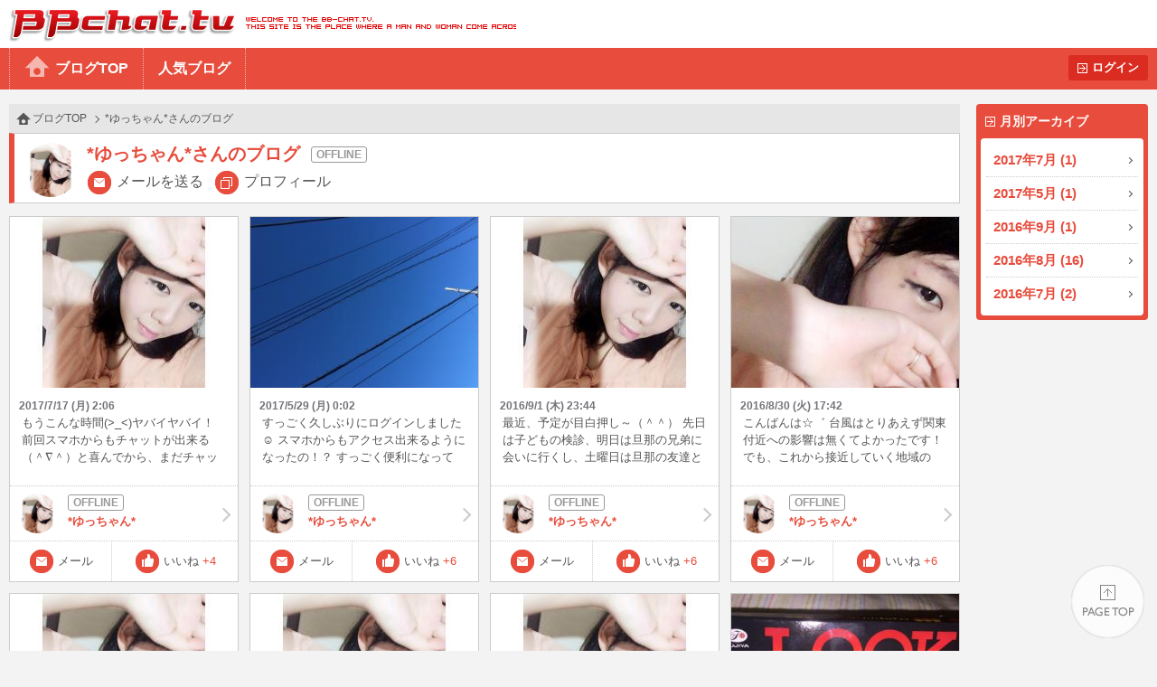

--- FILE ---
content_type: text/html
request_url: http://bb-chat.tv/blog/530c57eaa79559fb/
body_size: 36157
content:
<!DOCTYPE html>
<html lang="ja">
<head>
<meta charset="UTF-8">
<meta http-equiv="X-UA-Compatible" content="IE=edge">
<meta name="viewport" content="width=device-width, initial-scale=1.0, minimum-scale=1.0, user-scalable=yes">
<title>BBchatTV 女性ブログ | ライブチャットのBBチャット（BBchatTV）</title>
<link rel="stylesheet" href="/blog/resources/css/normalize.css">
<link rel="stylesheet" href="/blog/resources/css/common.css?20230801">
<link rel="stylesheet" href="/blog/resources/css/media_queries.css?20210323">
<link rel="stylesheet" href="/blog/resources/css/x2_images.css?20210323" media="(-webkit-min-device-pixel-ratio: 1.1), (min-device-pixel-ratio: 1.1), (min-resolution: 1.1dppx)">
<link rel="stylesheet" href="/blog/resources/css/x3_images.css?20210323" media="(-webkit-min-device-pixel-ratio: 2.1), (min-device-pixel-ratio: 2.1), (min-resolution: 2.1dppx)">
<script src="/js/jquery-1.11.2.min.js"></script>
<script src="/js/jquery.plainmodal-1.0.1.min.js"></script>
<script src="/js/jquery.cookie.min.js"></script>
<script src="/js/common.js?2016120501"></script>
<script src="/blog/resources/js/common.js?2016120501"></script>

<!-- Google tag (gtag.js) -->
<script async src="https://www.googletagmanager.com/gtag/js?id=G-17PJJW9R2Z"></script>
<script>
  window.dataLayer = window.dataLayer || [];
  function gtag(){dataLayer.push(arguments);}
  gtag('js', new Date());

  gtag('config', 'G-17PJJW9R2Z');
</script>

</head>
<body id="index_top" class="user offline">
<div id="header">
	<h1><a href="/a/top" target="_blank">BBchatTV</a></h1>
	<div class="standard">
		<ul>
			<li><a href="/blog/">ブログTOP</a>
			<li><a href="/blog/hot">人気ブログ</a>
		</ul>
		<a href="?login" class="button">ログイン</a>
	</div>
	<div class="compact">
		<a href="/blog/">ホーム</a>
		<a href="#side_contents" class="ignore">メニュー</a>
	</div>
</div>
<a href="#side_contents" class="ignore" id="menu_overlay"></a>
<div id="side_contents">
	<div class="compact"><a href="?login" class="button">ログイン</a></div>
	<ul>
		<li class="compact"><a href="/blog/">ブログTOP</a></li>
		<li class="compact"><a href="/blog/hot">人気ブログ</a></li>
		<li>
			<h3>月別アーカイブ</h3>
			<ol>
				<li><a href="/blog/530c57eaa79559fb/archive/2017/07/">2017年7月 (1)</a></li>
				<li><a href="/blog/530c57eaa79559fb/archive/2017/05/">2017年5月 (1)</a></li>
				<li><a href="/blog/530c57eaa79559fb/archive/2016/09/">2016年9月 (1)</a></li>
				<li><a href="/blog/530c57eaa79559fb/archive/2016/08/">2016年8月 (16)</a></li>
				<li><a href="/blog/530c57eaa79559fb/archive/2016/07/">2016年7月 (2)</a></li>
			</ol>
		</li>
		<li class="compact"><a href="/a/top" target="_blank">BBchatTVへ</a></li>
	</ul>
</div>

<div id="contents">
<script type="text/javascript" src="/blog/resources/js/index.js?202105"></script>
<ol class="topic_path">
	<li><a href="/blog/">ブログTOP</a></li>
	<li>*ゆっちゃん*さんのブログ</li>
</ol>
<div class="title">
	<h2 class="online_status">*ゆっちゃん*さんのブログ</h2>
	<span class="thumbnail"><img src="//girl.bb-chat.tv/img/bbchatgirl/8/imgSEMXZV.jpg"></span>
	<nav>
	<a href="/a/mail_edit?girl=530c57eaa79559fb" target="_blank">メールを送る</a>
	<a href="/a/online?id=530c57eaa79559fb" target="_blank">プロフィール</a>
	</nav>
</div>
<ol class="posts">
	<li>
		<a href="/blog/530c57eaa79559fb/14719" class="summary">
			<div class="media">
				<img src="//girl.bb-chat.tv/img/bbchatgirl/8/imgSEMXZV.jpg">
			</div>
			<p class="date">2017/7/17 (月) 2:06</p>
			<p class="comment">もうこんな時間(&gt;_&lt;)ヤバイヤバイ！

前回スマホからもチャットが出来る（＾∇＾）と喜んでから、まだチャットしてませんσ(^_^;)

そろそろ久しぶりに再開したいなぁ〜〜♪
子どもが小さかった時は、夜泣きでなかなかゆっくり話せなかったんだけど、最近は日中子どもと外に出てる事が多くて疲れて一緒に寝てしまう事が増えましたヽ(´o｀；
気を取り直して、チャット再開したい！
でも旦那には結婚する前にここに来ていたことは話していますが、結婚して妊娠出産を経て、やめて欲しいと言われ、今は秘密にしているのです(⌒-⌒; )
バレたらヤバイ！のです…。

</p>

		</a>
		<a href="/blog/530c57eaa79559fb/" class="girl offline">
			<span class="thumbnail"><img src="//girl.bb-chat.tv/img/bbchatgirl/8/imgSEMXZV.jpg"></span>
			<div class="online_status"></div>
			*ゆっちゃん*
		</a>
		<a href="/a/mail_edit?girl=530c57eaa79559fb" target="_blank" class="function mail">メール</a>
		<button type="button" value="14719" class="function like">いいね<span class="count">+4</span></button>
	</li>
	<li>
		<a href="/blog/530c57eaa79559fb/14563" class="summary">
			<div class="media">
				<img src="/blog/resources/users/530c57eaa79559fb/image_6.thumb.jpg">
			</div>
			<p class="date">2017/5/29 (月) 0:02</p>
			<p class="comment">すっごく久しぶりにログインしました☺️
スマホからもアクセス出来るようになったの！？
すっごく便利になってる！
パソコンからだと立ち上げとかいろいろ面倒だけど、携帯からオッケーならいつでもログインできそうな気がする…笑

以前ここでチャットしてた時もそうだけど、子どもの夜泣きが未だにあってなかなかお話が出来ないからしばらく来ることができませんでした（ ;  ; ）

でも、これを機にいろんな人とお話が出来たらいいなー♪

でも今日は遅いからお休みなさい（・◇・）/~~~
みなさんいい夢みてね*･゜ﾟ･*:.｡..｡.:*･&#039;(*ﾟ▽ﾟ*)&#039;･*:.｡. .｡.:*･゜ﾟ･*

</p>

		</a>
		<a href="/blog/530c57eaa79559fb/" class="girl offline">
			<span class="thumbnail"><img src="//girl.bb-chat.tv/img/bbchatgirl/8/imgSEMXZV.jpg"></span>
			<div class="online_status"></div>
			*ゆっちゃん*
		</a>
		<a href="/a/mail_edit?girl=530c57eaa79559fb" target="_blank" class="function mail">メール</a>
		<button type="button" value="14563" class="function like">いいね<span class="count">+6</span></button>
	</li>
	<li>
		<a href="/blog/530c57eaa79559fb/13484" class="summary">
			<div class="media">
				<img src="//girl.bb-chat.tv/img/bbchatgirl/8/imgSEMXZV.jpg">
			</div>
			<p class="date">2016/9/1 (木) 23:44</p>
			<p class="comment">最近、予定が目白押し～（＾＾）
先日は子どもの検診、明日は旦那の兄弟に会いに行くし、土曜日は旦那の友達と私の友達の合同誕生日会！
二人とも独身恋人なしだからくっ付けよう作戦なんだけどｗｗ
来週も子ども関係で外出が多いし…。

でも、インできるときはインしようと思ってます♪
誰かお話しに着てくれたらうれしいです（＾＾）
さてさて、最近はまってるのが「白くまカフェ」！！
今更だけど、勧められてはまってしまいました～☆
</p>

		</a>
		<a href="/blog/530c57eaa79559fb/" class="girl offline">
			<span class="thumbnail"><img src="//girl.bb-chat.tv/img/bbchatgirl/8/imgSEMXZV.jpg"></span>
			<div class="online_status"></div>
			*ゆっちゃん*
		</a>
		<a href="/a/mail_edit?girl=530c57eaa79559fb" target="_blank" class="function mail">メール</a>
		<button type="button" value="13484" class="function like">いいね<span class="count">+6</span></button>
	</li>
	<li>
		<a href="/blog/530c57eaa79559fb/13475" class="summary">
			<div class="media">
				<img src="/blog/resources/users/530c57eaa79559fb/image_5.thumb.jpg">
			</div>
			<p class="date">2016/8/30 (火) 17:42</p>
			<p class="comment">こんばんは☆゛
台風はとりあえず関東付近への影響は無くてよかったです！
でも、これから接近していく地域の方々はくれぐれも気をつけてください（ ;  ; ）
夕方になって雨が止んだら子どもたちが外で元気よく遊びだした〜*\(^o^)/*
賑やか笑！
さてさて、今日はプロフの写真を変えてみました〜☆゛

ブサイクでごめんなさい(￣◇￣;)！！

さてと、今日はこれから子どもをお風呂に入れて私は夜にインできるよう頑張ろう！！</p>

		</a>
		<a href="/blog/530c57eaa79559fb/" class="girl offline">
			<span class="thumbnail"><img src="//girl.bb-chat.tv/img/bbchatgirl/8/imgSEMXZV.jpg"></span>
			<div class="online_status"></div>
			*ゆっちゃん*
		</a>
		<a href="/a/mail_edit?girl=530c57eaa79559fb" target="_blank" class="function mail">メール</a>
		<button type="button" value="13475" class="function like">いいね<span class="count">+6</span></button>
	</li>
	<li>
		<a href="/blog/530c57eaa79559fb/13471" class="summary">
			<div class="media">
				<img src="//girl.bb-chat.tv/img/bbchatgirl/8/imgSEMXZV.jpg">
			</div>
			<p class="date">2016/8/30 (火) 0:14</p>
			<p class="comment">旦那さんの実家のある愛知から帰ってきました～☆
いつもは名古屋方面って新幹線で行くからそんなに遠くない感じがしたけど、車で行くと結構遠いのね～（＞＜）
美術館に連れて行ってもらったり、おいしいご飯もご馳走になりました☆
だからインするの久しぶり♪
ところで、台風が近づいていますが、皆さん大丈夫ですか？
私のすんでいる地域は大丈夫そうだけど、万が一のことを考えて子ども用のミルク作るための飲料水を一応買っておいた☆
何事もなく通過して行ってくれるといいですね（＞＜）

あ！今更ながら勧められて「白くまカフェ」アニメを見始めました★</p>

		</a>
		<a href="/blog/530c57eaa79559fb/" class="girl offline">
			<span class="thumbnail"><img src="//girl.bb-chat.tv/img/bbchatgirl/8/imgSEMXZV.jpg"></span>
			<div class="online_status"></div>
			*ゆっちゃん*
		</a>
		<a href="/a/mail_edit?girl=530c57eaa79559fb" target="_blank" class="function mail">メール</a>
		<button type="button" value="13471" class="function like">いいね<span class="count">+8</span></button>
	</li>
	<li>
		<a href="/blog/530c57eaa79559fb/13455" class="summary">
			<div class="media">
				<img src="//girl.bb-chat.tv/img/bbchatgirl/8/imgSEMXZV.jpg">
			</div>
			<p class="date">2016/8/25 (木) 1:04</p>
			<p class="comment">もう秋ですね〜☆
夜は秋の虫の声が聞こえます！残暑厳しいけどもう秋なんですね。
そろそろ学生さんは夏休みが終わりに近づき宿題が忙しい時期かしら？
お仕事されてるみなさんはお疲れ様です！
私は明日から愛知へ旅立ちます！
でも、旦那の実家なので気は張りますが、それでも楽しんでこようと思います☆
帰ってきてからまたインするのでお話できるといいな！</p>

		</a>
		<a href="/blog/530c57eaa79559fb/" class="girl offline">
			<span class="thumbnail"><img src="//girl.bb-chat.tv/img/bbchatgirl/8/imgSEMXZV.jpg"></span>
			<div class="online_status"></div>
			*ゆっちゃん*
		</a>
		<a href="/a/mail_edit?girl=530c57eaa79559fb" target="_blank" class="function mail">メール</a>
		<button type="button" value="13455" class="function like">いいね<span class="count">+7</span></button>
	</li>
	<li>
		<a href="/blog/530c57eaa79559fb/13448" class="summary">
			<div class="media">
				<img src="//girl.bb-chat.tv/img/bbchatgirl/8/imgSEMXZV.jpg">
			</div>
			<p class="date">2016/8/23 (火) 22:40</p>
			<p class="comment">台風凄かったけど、皆さん大丈夫でしたか？
私のすんでいる地域は幸いなことに何の被害もなく、当日は子どもと一緒にお家にいたので怪我もなくすごせました♪

そして打って変わって今日は暑かった！
なんせ、子どもを抱っこしてリュックを背負って歩いてお出かけですからねぇ…
暑さからも体力を奪われます…。

今週は木曜日から旦那の実家に帰省します＾＾
二泊三日ですー（TT)
どうなることやら…。

皆さんはご実家に帰省されましたか？
いろいろお話聞かせてくださいね♪
待ってます☆゛

今日はインしてますよ～（＾＾）ノシ</p>

		</a>
		<a href="/blog/530c57eaa79559fb/" class="girl offline">
			<span class="thumbnail"><img src="//girl.bb-chat.tv/img/bbchatgirl/8/imgSEMXZV.jpg"></span>
			<div class="online_status"></div>
			*ゆっちゃん*
		</a>
		<a href="/a/mail_edit?girl=530c57eaa79559fb" target="_blank" class="function mail">メール</a>
		<button type="button" value="13448" class="function like">いいね<span class="count">+6</span></button>
	</li>
	<li>
		<a href="/blog/530c57eaa79559fb/13447" class="summary">
			<div class="media">
				<img src="/blog/resources/users/530c57eaa79559fb/image_4.thumb.jpg">
			</div>
			<p class="date">2016/8/21 (日) 23:55</p>
			<p class="comment">本当は今日インしたかったんだけど、子どもがちょこちょこ起きてしまっていたので、隣に居ることに(*^_^*)
隣にいるだけで安心するみたいで、すやすや寝てくれています。

そういえば！今日見つけたチョコレート！
辛いの？からいの？カライノ？
と旦那に毒味された笑！
そしたら辛くないとな！？
え〜、騙してるんでしょ？と疑いつつ一口パクリ！
ん？！辛くない！ピリリとくる感じはありながらも、カラーーーイ！と声が出る程ではなく、美味しく頂きました♪
みなさんも見つけたらぜひ☆

そういえば、今週来週と忙しい！
今週末は旦那に休みを取ってもらい一泊２日で旦那実家へ帰省。
最終週の平日は娘の4ヶ月検診！
忙しいけど、家事を終わらせて来るから！！笑
見つけたらぜひ声をかけてくださいね*\(^o^)/*
今日はね、家事をおさぼりしたの（ヒミツだよ㊙︎）</p>

		</a>
		<a href="/blog/530c57eaa79559fb/" class="girl offline">
			<span class="thumbnail"><img src="//girl.bb-chat.tv/img/bbchatgirl/8/imgSEMXZV.jpg"></span>
			<div class="online_status"></div>
			*ゆっちゃん*
		</a>
		<a href="/a/mail_edit?girl=530c57eaa79559fb" target="_blank" class="function mail">メール</a>
		<button type="button" value="13447" class="function like">いいね<span class="count">+7</span></button>
	</li>
	<li>
		<a href="/blog/530c57eaa79559fb/13439" class="summary">
			<div class="media">
				<img src="//girl.bb-chat.tv/img/bbchatgirl/8/imgSEMXZV.jpg">
			</div>
			<p class="date">2016/8/19 (金) 1:40</p>
			<p class="comment">レスリングが気になる今日…
レスリングの決勝戦を見るのを諦めたくせにインしにきちゃったｗ

今日は学生の時からの地元の友人が子どもに会いに来てくれたよ～！
丁度旦那が出勤前だったので遅いランチをお家で食べました～。

旦那が出勤してからは、元彼の話とか（結構内容はマイナスｗ）で盛り上がりましたｗｗ


そういえば、今日はチャットをしててうれしいことが♪
いつも、脱いで・見せてはお断りしてますが、お話だけだと需要がない私…。
今日も、脱いで・見せての方々の要望にお答えできずに居たのですが、そんな私にちょっとだけ声をかけにインしてくれた紳士的な男性がいらっしゃって、感動しちゃいました☆

勿論、今日はお話できなかったけどメールでいつもやり取りしてくれている（次回タイミングがあったらお話するのを楽しみにしている）方や、よくインしてくれて、ブログにも毎回イイネを押してくれる方、お話だけなのにいつもインしてくれる方…。
私の周りにはとても紳士的な男性がいらっしゃって嬉しいです！

また、タイミングがあったらお話できるといいな～待ってますね♪
さて、明日は子どもの予防摂取！
買物の予定もあるし、旦那も週末で休みなのでチャットは一度おあずけ。

残暑厳しい毎日なので、身体の調子を崩さないよう皆さんお気をつけ下さいね～</p>

		</a>
		<a href="/blog/530c57eaa79559fb/" class="girl offline">
			<span class="thumbnail"><img src="//girl.bb-chat.tv/img/bbchatgirl/8/imgSEMXZV.jpg"></span>
			<div class="online_status"></div>
			*ゆっちゃん*
		</a>
		<a href="/a/mail_edit?girl=530c57eaa79559fb" target="_blank" class="function mail">メール</a>
		<button type="button" value="13439" class="function like">いいね<span class="count">+10</span></button>
	</li>
	<li>
		<a href="/blog/530c57eaa79559fb/13435" class="summary">
			<div class="media">
				<img src="/blog/resources/users/530c57eaa79559fb/image_3.thumb.jpg">
			</div>
			<p class="date">2016/8/16 (火) 18:12</p>
			<p class="comment">最近モヤモヤしてました…ヽ(；▽；)ノ

夜勤の旦那に、日中ぶつ切り睡眠辛いと言われてモヤモヤしてました。･゜･(｡´ﾉω･`)。ｳｳｩｩ
だって、赤ちゃん泣いちゃって眠りの浅い旦那を起こしちゃうから毎日児童館まで連れてってって対策とってたのに…囧rz
本当凹みました…。

眠れないのは自分のせいだろー‼︎‼︎‼︎と心の中では叫びつつ、泣きながら和解ヽ(；▽；)ノ
心にしこりが残っておりますが、なんとか凹み回復☆
たまには愚痴らないとやってけないですからね( *｀ω´)！！
母さん昨日やる事終わらせようと頑張ったら三時間睡眠ですわ〜(￣◇￣;)

でも、ご飯が美味しくできたのでちょっとご機嫌♪
今日は手作りのつくねでした☆
ブレンダーでお肉を細かくしてコネコネ♪( ´▽｀)美味しくできました〜！</p>

		</a>
		<a href="/blog/530c57eaa79559fb/" class="girl offline">
			<span class="thumbnail"><img src="//girl.bb-chat.tv/img/bbchatgirl/8/imgSEMXZV.jpg"></span>
			<div class="online_status"></div>
			*ゆっちゃん*
		</a>
		<a href="/a/mail_edit?girl=530c57eaa79559fb" target="_blank" class="function mail">メール</a>
		<button type="button" value="13435" class="function like">いいね<span class="count">+10</span></button>
	</li>
	<li>
		<a href="/blog/530c57eaa79559fb/13434" class="summary">
			<div class="media">
				<img src="/blog/resources/users/530c57eaa79559fb/image_2.thumb.jpg">
			</div>
			<p class="date">2016/8/14 (日) 10:10</p>
			<p class="comment">最近はちょっと雲が出ていて過ごしやすい日が続いてますね☆
一日中かんかん照りはしんどかったから扇風機だけで過ごせるこの気候、嬉しい限りです♪今年は夏らしいこと全然してなかったしね（ ;  ; ）

そういえば、私ミニチュアフードをコネコネ作って時期があります！
趣味だったから仕事が忙しくて続かなかったけど、好きなんですあの小さいやつ笑
食玩とかでもあるのねー。
どこに売ってるんだろう？って思ってたら、売ってた売ってた♪
でも、旦那に内緒で買ったらバレたら色々言われそうなので買いたいな〜と眺めるだけにしました笑

今度チャットするときには、趣味について熱く語りましょう(￣ー￣)☆キラン
</p>

		</a>
		<a href="/blog/530c57eaa79559fb/" class="girl offline">
			<span class="thumbnail"><img src="//girl.bb-chat.tv/img/bbchatgirl/8/imgSEMXZV.jpg"></span>
			<div class="online_status"></div>
			*ゆっちゃん*
		</a>
		<a href="/a/mail_edit?girl=530c57eaa79559fb" target="_blank" class="function mail">メール</a>
		<button type="button" value="13434" class="function like">いいね<span class="count">+7</span></button>
	</li>
	<li>
		<a href="/blog/530c57eaa79559fb/13433" class="summary">
			<div class="media">
				<img src="//girl.bb-chat.tv/img/bbchatgirl/8/imgSEMXZV.jpg">
			</div>
			<p class="date">2016/8/13 (土) 0:42</p>
			<p class="comment">金曜は予告通り子どもと電車デビュー♪( ´▽｀)
一駅乗って、駅前のアトレで義理姉への退院祝いを購入♪

子どもはご機嫌&amp;ぐっすり眠っていてくれて久しぶりにウィンドウショッピングも楽しめました*\(^o^)/*

今度また時間作ってゆっくり雑貨とかも見たいな〜！

帰りにクレームブリュレみたいなプリンと、ミルフィーユをおやつに買って夕方食べたけど写真撮り忘れちゃった(￣◇￣;)</p>

		</a>
		<a href="/blog/530c57eaa79559fb/" class="girl offline">
			<span class="thumbnail"><img src="//girl.bb-chat.tv/img/bbchatgirl/8/imgSEMXZV.jpg"></span>
			<div class="online_status"></div>
			*ゆっちゃん*
		</a>
		<a href="/a/mail_edit?girl=530c57eaa79559fb" target="_blank" class="function mail">メール</a>
		<button type="button" value="13433" class="function like">いいね<span class="count">+10</span></button>
	</li>
	<li>
		<a href="/blog/530c57eaa79559fb/13428" class="summary">
			<div class="media">
				<img src="/blog/resources/users/530c57eaa79559fb/image.thumb.jpg">
			</div>
			<p class="date">2016/8/11 (木) 23:31</p>
			<p class="comment">今日も一日お疲れ様でした♡
はぁ〜♪( ´▽｀)今日も疲れた！！！グビっと…麦茶で1人乾杯(&gt;_&lt;)

今日も子どもを児童館へ連れて行き、子ども達に絡まれ笑
夕方昼寝をしたら子どもの方が先に起きており笑
やっと家事も一応終了だぁーい*\(^o^)/*


明日は初めて子どもと2人で電車デビューしますっ！
駅まで徒歩5分、乗るのは隣駅まで何だけどね♪( ´▽｀)ドッキドキ〜！

写真は今日のお昼に作って食べた親子丼♪上手に出来た！
</p>

		</a>
		<a href="/blog/530c57eaa79559fb/" class="girl offline">
			<span class="thumbnail"><img src="//girl.bb-chat.tv/img/bbchatgirl/8/imgSEMXZV.jpg"></span>
			<div class="online_status"></div>
			*ゆっちゃん*
		</a>
		<a href="/a/mail_edit?girl=530c57eaa79559fb" target="_blank" class="function mail">メール</a>
		<button type="button" value="13428" class="function like">いいね<span class="count">+9</span></button>
	</li>
	<li>
		<a href="/blog/530c57eaa79559fb/13421" class="summary">
			<div class="media">
				<img src="//girl.bb-chat.tv/img/bbchatgirl/8/imgSEMXZV.jpg">
			</div>
			<p class="date">2016/8/10 (水) 1:59</p>
			<p class="comment">今日は長い時間インがんばった☆゛
ラッキーなことに子どもが21時頃から寝てくれたからインできたんだけど、途中でPCの不具合があって休憩を挟みながらのチャットでした。

それにしても私の一日の中で自由な時間って本当に少ない。母ちゃんがんばってるよ…（TT)

朝は早くから旦那が帰宅して、子どもが起きるから早起きだし、日中はエアコンの部屋は寝てるから子どもが泣かないように児童館なりに連れて行き、午後はやっとほっと一息がつかの間1人でお風呂に入れて、自分のご飯はちゃちゃって済ませての、寝かしつけ。

チャットに来る時間もまちまちだし、酷いときには眠気が辛くて一緒に寝ちゃう…。
本当、自分がパワフル母ちゃんになった気分だーーー。

母ちゃんは無給、無休なのさ～～～～（TT){だば～～～～～涙）
明日も一日がんばろう☆</p>

		</a>
		<a href="/blog/530c57eaa79559fb/" class="girl offline">
			<span class="thumbnail"><img src="//girl.bb-chat.tv/img/bbchatgirl/8/imgSEMXZV.jpg"></span>
			<div class="online_status"></div>
			*ゆっちゃん*
		</a>
		<a href="/a/mail_edit?girl=530c57eaa79559fb" target="_blank" class="function mail">メール</a>
		<button type="button" value="13421" class="function like">いいね<span class="count">+8</span></button>
	</li>
	<li>
		<a href="/blog/530c57eaa79559fb/13420" class="summary">
			<div class="media">
				<img src="//girl.bb-chat.tv/img/bbchatgirl/8/imgSEMXZV.jpg">
			</div>
			<p class="date">2016/8/9 (火) 22:00</p>
			<p class="comment">今日は激暑だった～（TT)
暑すぎて、エアコンの部屋に居たかったけど夜勤の旦那がエアコンの部屋に居て子どもが泣くと眠れないから、子どもをつれて児童館へ～。
涼しかった～☆
歩いていったから道中暑くてたまらなかったけど…。
お風呂上りも暑くて、今になってやっと扇風機だけで涼しくなったよ～！
日本の夏はどうなっちゃったんだろう～？
そういえば、去年も今年も海に行ってないな～、来年は行けるかな～？
その前に水着が着られるようにダイエットしないと！！！
</p>

		</a>
		<a href="/blog/530c57eaa79559fb/" class="girl offline">
			<span class="thumbnail"><img src="//girl.bb-chat.tv/img/bbchatgirl/8/imgSEMXZV.jpg"></span>
			<div class="online_status"></div>
			*ゆっちゃん*
		</a>
		<a href="/a/mail_edit?girl=530c57eaa79559fb" target="_blank" class="function mail">メール</a>
		<button type="button" value="13420" class="function like">いいね<span class="count">+6</span></button>
	</li>
	<li>
		<a href="/blog/530c57eaa79559fb/13417" class="summary">
			<div class="media">
				<img src="//girl.bb-chat.tv/img/bbchatgirl/8/imgSEMXZV.jpg">
			</div>
			<p class="date">2016/8/8 (月) 22:35</p>
			<p class="comment">夏ですね～！
最近子どもが暑くて寝苦しいのか、成長なのか夜泣きをします…。
大体２０時～２１時に寝てその後３０分から１時間くらいでぎゃーって泣いておきる…の繰り返しを23時～２４時近くまでやってる。
成長したんだねぇ～と思ってどーーーんと構えてるつもりなんだけど、何かやろうと思ってたことを中断せざる終えなくてイライラするときもあるんだよね～。

そういえば！私先日大学のときの同期と毎年恒例夏の旅行に子どもをつれて一日だけ参加してきたよ～。
久しぶりに会う友達は元気そうでよかった♪
子どもを連れて行ったから短時間だし、思うように話せなかったけどそれでも楽しかったぁ～。
お家で子育てして引きこもりがちな分、いろいろなところで楽しいこと計画して発散しないとね！
今日は寝てる隙を見計らってインするぞ♪</p>

		</a>
		<a href="/blog/530c57eaa79559fb/" class="girl offline">
			<span class="thumbnail"><img src="//girl.bb-chat.tv/img/bbchatgirl/8/imgSEMXZV.jpg"></span>
			<div class="online_status"></div>
			*ゆっちゃん*
		</a>
		<a href="/a/mail_edit?girl=530c57eaa79559fb" target="_blank" class="function mail">メール</a>
		<button type="button" value="13417" class="function like">いいね<span class="count">+5</span></button>
	</li>
	<li>
		<a href="/blog/530c57eaa79559fb/13400" class="summary">
			<div class="media">
				<img src="//girl.bb-chat.tv/img/bbchatgirl/8/imgSEMXZV.jpg">
			</div>
			<p class="date">2016/8/4 (木) 23:57</p>
			<p class="comment">今日は、子どもが２２時には寝たからやった～って思ってたら、23時まで泣いて起きてみたり、ぐずぐずしてて結局またいつもと同じ23時過ぎになっちゃった～（TT)
デモ、今日は疲れてるから少しだけイン♪
そういえば、最近歯が痛い…。
前も歯が痛くなったことがあって、歯医者さん言ったら「虫歯はありません」って言われて！なんで？って思って聞いたら、歯を食いしばる癖があるみたい。
それで、食いしばっちゃって痛くなってたんだって～。そんなことあるんだ～ってびっくりしちゃったよ！
今回もそれだったらまだいいけど虫歯だったらいやだな～。
子どもみたいだけど、歯医者さん好きじゃない…（TT)
でも、ちゃんと言っておこうかな…。

明日からは旦那がお休みのため、チャットもお休みします。
また週明けかな～。来られるといいな。
今日も楽しいお話してくれた方、ありがとうございました♪
おやすみなさい＾＾</p>

		</a>
		<a href="/blog/530c57eaa79559fb/" class="girl offline">
			<span class="thumbnail"><img src="//girl.bb-chat.tv/img/bbchatgirl/8/imgSEMXZV.jpg"></span>
			<div class="online_status"></div>
			*ゆっちゃん*
		</a>
		<a href="/a/mail_edit?girl=530c57eaa79559fb" target="_blank" class="function mail">メール</a>
		<button type="button" value="13400" class="function like">いいね<span class="count">+7</span></button>
	</li>
	<li>
		<a href="/blog/530c57eaa79559fb/13399" class="summary">
			<div class="media">
				<img src="//girl.bb-chat.tv/img/bbchatgirl/8/imgSEMXZV.jpg">
			</div>
			<p class="date">2016/8/4 (木) 1:25</p>
			<p class="comment">今日は子どもが暑さからか、なかなか寝付いてくれなかった～（；；）
21時には一度寝てくれたんだけど、それからちょくちょく「ふえーん」って泣きながら起きちゃって…。
やっとこさ寝静まったのは23時過ぎてたかな～。
最近、夜にまとまって寝てくれるようになったから、イン出来るかな～～って期待してたけど、赤ちゃんはそんな母の気持ちを読んでるみたいだね～～。
昨日はチャットした後、PC見続けてたからかなかなか寝付けなくて結局旦那が帰宅する頃まで起きてた…。
だから今日は早めに寝ようかなー。と言ってももう1時半!!!
今日も少しだけお話できたから、これから寝ます♪
漫才師みたいな突込み修行中だよｗｗ
楽しい時間をありがとう＾＾～おやすみっ♪
</p>

		</a>
		<a href="/blog/530c57eaa79559fb/" class="girl offline">
			<span class="thumbnail"><img src="//girl.bb-chat.tv/img/bbchatgirl/8/imgSEMXZV.jpg"></span>
			<div class="online_status"></div>
			*ゆっちゃん*
		</a>
		<a href="/a/mail_edit?girl=530c57eaa79559fb" target="_blank" class="function mail">メール</a>
		<button type="button" value="13399" class="function like">いいね<span class="count">+7</span></button>
	</li>
	<li>
		<a href="/blog/530c57eaa79559fb/13397" class="summary">
			<div class="media">
				<img src="//girl.bb-chat.tv/img/bbchatgirl/8/imgSEMXZV.jpg">
			</div>
			<p class="date">2016/8/3 (水) 0:53</p>
			<p class="comment">昨日は子どもがなかなか寝付けなかったみたいで、ぐずぐずしていて私も眠さから共倒れ～～～ダウンしちゃってた（TT)
でも、今日はいい子ちゃんで寝てくれたので家事を終わらせて23頃からイン♪
今日も楽しいひと時が過ごせました～（＾＾）☆
毎日24時間赤ちゃんと一緒だと、どうしても息が詰まっちゃうし旦那と話す内容なんて大体同じような内容だしｗ
でも、ここに来ると仕事の話とか、ポケモンGOの話（私はまだやってない）とかいろいろ話せて楽しいです♪
私の息抜きタイムなのです♪
最近はといえば、友達BBQしてきたよ～～～☆
4歳の女の子と、うちの赤ちゃんと（ママ、子どもともに）同級生赤ちゃん、まだお腹にいるけどこちらも（ママ、子どもともに）同級生とその他もろもろｗ
めっちゃ疲れたけどねーーーｗｗ
そして、今日は米が無くて旦那もいるのでお昼何を作ろうか悩み、小麦でうどんを作った！母ちゃんなんでもやるなーー☆アグレッシブ♪

今週は何回インできるかな～？
</p>

		</a>
		<a href="/blog/530c57eaa79559fb/" class="girl offline">
			<span class="thumbnail"><img src="//girl.bb-chat.tv/img/bbchatgirl/8/imgSEMXZV.jpg"></span>
			<div class="online_status"></div>
			*ゆっちゃん*
		</a>
		<a href="/a/mail_edit?girl=530c57eaa79559fb" target="_blank" class="function mail">メール</a>
		<button type="button" value="13397" class="function like">いいね<span class="count">+7</span></button>
	</li>
	<li>
		<a href="/blog/530c57eaa79559fb/13386" class="summary">
			<div class="media">
				<img src="//girl.bb-chat.tv/img/bbchatgirl/8/imgSEMXZV.jpg">
			</div>
			<p class="date">2016/7/29 (金) 0:50</p>
			<p class="comment">昨日今日と連続ログイン♪
というのも、赤ちゃんが夜早い時間帯に寝てくれたのでインできたのです～わ～い☆
昨日は、お話が凄い盛り上がっちゃって予定よりも長い時間話してました！
今話題のポケモンとか！？私はやってないんだけど、ちょっと興味沸いちゃった！

明日からは旦那が休みだから、ここには来られないけど、子どもつれて地元の友人とBBQしてくる～～！
また平日インできたら良いな～～☆</p>

		</a>
		<a href="/blog/530c57eaa79559fb/" class="girl offline">
			<span class="thumbnail"><img src="//girl.bb-chat.tv/img/bbchatgirl/8/imgSEMXZV.jpg"></span>
			<div class="online_status"></div>
			*ゆっちゃん*
		</a>
		<a href="/a/mail_edit?girl=530c57eaa79559fb" target="_blank" class="function mail">メール</a>
		<button type="button" value="13386" class="function like">いいね<span class="count">+6</span></button>
	</li>
	<li>
		<a href="/blog/530c57eaa79559fb/13339" class="summary">
			<div class="media">
				<img src="//girl.bb-chat.tv/img/bbchatgirl/8/imgSEMXZV.jpg">
			</div>
			<p class="date">2016/7/13 (水) 23:54</p>
			<p class="comment">今日は久しぶりに楽しいチャットができた～（＾o＾＊）
まだ２ヶ月の子どもが今日安定して寝ていてくれたから、そばで見守りながら♪
そして、チャットしてくれた方楽しいお話をしてくれてありがと～☆
いつもインできるわけじゃないけど、こういう偶然が重なって、楽しいお話が出来たこと嬉しかった！！
また、楽しいお話できるといいな～。
子どもが寝たら出来るだけインするので、タイピング・顔出しNG・子どもが起きちゃったら一度アウトしてしまうけど、それでもいいよ♪って方はぜひ楽しいお話しましょうね～☆
最近は、冷蔵庫に鶏肉ばかりストックしてあるもんだから、鶏肉料理のレパートリーがなくなりつつあるゆっちゃんでした♪ｗｗ</p>

		</a>
		<a href="/blog/530c57eaa79559fb/" class="girl offline">
			<span class="thumbnail"><img src="//girl.bb-chat.tv/img/bbchatgirl/8/imgSEMXZV.jpg"></span>
			<div class="online_status"></div>
			*ゆっちゃん*
		</a>
		<a href="/a/mail_edit?girl=530c57eaa79559fb" target="_blank" class="function mail">メール</a>
		<button type="button" value="13339" class="function like">いいね<span class="count">+7</span></button>
	</li>
	<li class="dummy"></li>
	<li class="dummy"></li>
	<li class="dummy"></li>
	<li class="dummy"></li>
	<li class="dummy"></li>
	<li class="dummy"></li>
	<li class="dummy"></li>
	<li class="dummy"></li>
	<li class="dummy"></li>
	<li class="dummy"></li>
</ol>
<ul class="paging">
	<li class="selected"><a>1</a></li>
</ul>
</div>

<div id="footer">
	<a href="#index_top">PAGE TOP</a>
	Copyright&copy; 2004-2025 <a href="/" target="_blank">BBchatTV</a> All rights reserved.
</div>
</body>
</html>


--- FILE ---
content_type: application/javascript
request_url: http://bb-chat.tv/blog/resources/js/index.js?202105
body_size: 4332
content:
$(function() {
	$("ol.posts").on("click", ".my_menu li", function() {
		var parent = $(this).parent(),
			idx = parent.children().index(this),
			msg;

		switch(idx) {
		case 0:
			msg = "この投稿を削除しますか？";
			break;
		case 1:
			return;
			break;
		case 2:
			msg = "この投稿を公開しますか？";
			break;
		case 3:
			msg = "この投稿を非公開にしますか？";
			break;
		default:
			return;
		}

		if(confirm(msg)) {
			if(parent.hasClass("disabled")) { return; };
			parent.addClass("disabled");
			$.get("/blog/resources/ajax/set_post_status.php", {s: $(this).find("a").data("status"), a: parent.data("postsid")}).done(function() {
				switch(idx) {
				case 0:
					parent.parent().remove();
					break;
				case 2:
					parent.parent().removeClass("private");
					break;
				case 3:
					parent.parent().addClass("private");
					break;
				}
			})
			.fail(function(data) {
				if(data.responseJSON == "login_request") {
					if(confirm("この操作の実行にはログインが必要です。\n今すぐログイン画面へ移動しますか？")) {
//						location.href = "/blog/login" + location.pathname.replace(/^\/blog/, "");
						location.search = "?login";
					}
					return;
				}
				alert("問題が発生しました。\n" + data.responseJSON);
			})
			.always(function() {
				parent.removeClass("disabled");
			});
		}
	});

	// フッタ表示
	(function() {
		var eventName,
			prev,
			tid,
			duration = 2000,
			elm = $("#footer");

		if("ontouchmove" in window) {
			eventName = "touchmove";
		} else {
			eventName = "scroll";
		}

		$(window).on(eventName, function() {
			var st = $(this).scrollTop();
			if(st < prev) {
				clearTimeout(tid);
				tid = setTimeout(function() { elm.removeClass("show"); }, duration);
				elm.hasClass("show") || elm.addClass("show");
			} else {
				elm.removeClass("show");
			}
			prev = st;
		});
	})();

	// 無限スクロール
	(function() {
		var win = $(window),
			nav = $("ul.paging"),
			loading,
			loadingMessage = "続きを読み込んでいます……",
			finishedMessage = "続きはありません。",
			t,
			first = 1,				// ページの開始番号
			query = $.parseQuery(location.search),
			cur = query.p || first,
			href = location.protocol + "//" + location.host + location.pathname,
			delay = 240,
			margin = 40;

		// とりあえず隠す
		nav.hide();

		query.from_scroll_pagination = true;
		$("ol.posts > li:not(.dummy)").first().attr("id", "scroll_pagination_page_" + cur);

		// ローディングメッセージ
		loading = $("<div>").addClass("scroll_pagination_loading").text(loadingMessage).hide().insertAfter(nav);

		history.replaceState && history.replaceState(cur, null, location.href);

		win.on("scroll.scroll_pagination", function() {
			// 連続で発生しやすいイベントなので、最後のイベントからdelayミリ秒後に実際の処理を行う
			clearTimeout(t);
			t = setTimeout(pagination, delay);
		});
		win.on("popstate.scroll_pagination", function(ev) {
//			ev.preventDefault();
//			$.jump("#scroll_pagination_page_" + ev.originalEvent.state);
			var p = ev.originalEvent.state;
			if(!p || $("#scroll_pagination_page_" + p).length) { return; }
			location.reload();
		});

		function pagination() {
			//if($("body").outerHeight() - (window.innerHeight || win.innerHeight()) - win.scrollTop() > margin) { return; }
			if($("#header").outerHeight() + $("#contents").outerHeight(true) - (window.innerHeight || win.innerHeight()) - win.scrollTop() > margin) { return; }
			if(loading.is(":visible")) { return; }

			query.p = ++cur;

			$.get(href, query).done(function(data) {
				var content = $(data).filter("ol.posts").children("li:not(.dummy)"),
					prm;

				if(!content.length) {
					loading.text(finishedMessage);
					win.off("scroll.scroll_pagination");
					return;
				}
				prm = $.extend({}, query);
				delete prm.from_scroll_pagination;
				content.first().attr("id", "scroll_pagination_page_" + cur);
				history.pushState && history.pushState(cur, null, "?" + $.param(prm));
				$("ol.posts > li.dummy").first().before(content);
				loading.hide();
			})
			.fail(function() {
				loading.text("読み込みに失敗しました。");
				win.off("scroll.scroll_pagination");
			});

			loading.show();
		}
	})();
});
